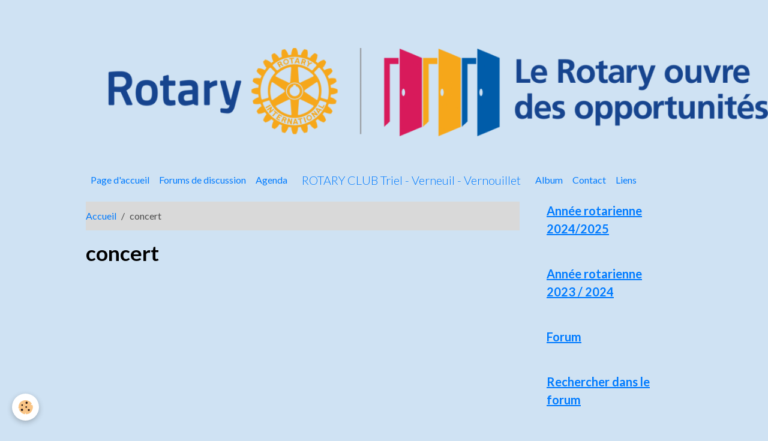

--- FILE ---
content_type: text/html; charset=UTF-8
request_url: http://www.clubtvv.fr/agenda/do/tag/concert/
body_size: 65877
content:

<!DOCTYPE html>
<html lang="fr">
    <head>
        <title>concert</title>
        <meta name="theme-color" content="">
        <meta name="msapplication-navbutton-color" content="">
        <!-- METATAGS -->
        <!-- rebirth / basic -->
<!--[if IE]>
<meta http-equiv="X-UA-Compatible" content="IE=edge">
<![endif]-->
<meta charset="utf-8">
<meta name="viewport" content="width=device-width, initial-scale=1, shrink-to-fit=no">
    <link rel="alternate" type="application/rss+xml" href="http://www.clubtvv.fr/agenda/do/rss.xml" />
    <link rel="canonical" href="http://www.clubtvv.fr/agenda/do/tag/concert/">
<meta name="generator" content="e-monsite (e-monsite.com)">



    
    <link rel="preconnect" href="https://fonts.googleapis.com">
    <link rel="preconnect" href="https://fonts.gstatic.com" crossorigin="anonymous">
    <link href="https://fonts.googleapis.com/css?family=Lato:300,300italic,400,400italic,700,700italic&display=swap" rel="stylesheet">

<link href="//www.clubtvv.fr/themes/combined.css?v=6_1642769533_104" rel="stylesheet">


<link rel="preload" href="//www.clubtvv.fr/medias/static/themes/bootstrap_v4/js/jquery-3.6.3.min.js?v=26012023" as="script">
<script src="//www.clubtvv.fr/medias/static/themes/bootstrap_v4/js/jquery-3.6.3.min.js?v=26012023"></script>
<link rel="preload" href="//www.clubtvv.fr/medias/static/themes/bootstrap_v4/js/popper.min.js?v=31012023" as="script">
<script src="//www.clubtvv.fr/medias/static/themes/bootstrap_v4/js/popper.min.js?v=31012023"></script>
<link rel="preload" href="//www.clubtvv.fr/medias/static/themes/bootstrap_v4/js/bootstrap.min.js?v=31012023" as="script">
<script src="//www.clubtvv.fr/medias/static/themes/bootstrap_v4/js/bootstrap.min.js?v=31012023"></script>
<script src="//www.clubtvv.fr/themes/combined.js?v=6_1642769533_104&lang=fr"></script>
<script type="application/ld+json">
    {
        "@context" : "https://schema.org/",
        "@type" : "WebSite",
        "name" : "ROTARY CLUB Triel - Verneuil - Vernouillet",
        "url" : "http://www.clubtvv.fr/"
    }
</script>




        <!-- //METATAGS -->
            <script src="//www.clubtvv.fr/medias/static/js/rgpd-cookies/jquery.rgpd-cookies.js?v=2072"></script>
    <script>
                                    $(document).ready(function() {
            $.RGPDCookies({
                theme: 'bootstrap_v4',
                site: 'www.clubtvv.fr',
                privacy_policy_link: '/about/privacypolicy/',
                cookies: [{"id":null,"favicon_url":"https:\/\/ssl.gstatic.com\/analytics\/20210414-01\/app\/static\/analytics_standard_icon.png","enabled":true,"model":"google_analytics","title":"Google Analytics","short_description":"Permet d'analyser les statistiques de consultation de notre site","long_description":"Indispensable pour piloter notre site internet, il permet de mesurer des indicateurs comme l\u2019affluence, les produits les plus consult\u00e9s, ou encore la r\u00e9partition g\u00e9ographique des visiteurs.","privacy_policy_url":"https:\/\/support.google.com\/analytics\/answer\/6004245?hl=fr","slug":"google-analytics"},{"id":null,"favicon_url":"","enabled":true,"model":"addthis","title":"AddThis","short_description":"Partage social","long_description":"Nous utilisons cet outil afin de vous proposer des liens de partage vers des plateformes tiers comme Twitter, Facebook, etc.","privacy_policy_url":"https:\/\/www.oracle.com\/legal\/privacy\/addthis-privacy-policy.html","slug":"addthis"}],
                modal_title: 'Gestion\u0020des\u0020cookies',
                modal_description: 'd\u00E9pose\u0020des\u0020cookies\u0020pour\u0020am\u00E9liorer\u0020votre\u0020exp\u00E9rience\u0020de\u0020navigation,\nmesurer\u0020l\u0027audience\u0020du\u0020site\u0020internet,\u0020afficher\u0020des\u0020publicit\u00E9s\u0020personnalis\u00E9es,\nr\u00E9aliser\u0020des\u0020campagnes\u0020cibl\u00E9es\u0020et\u0020personnaliser\u0020l\u0027interface\u0020du\u0020site.',
                privacy_policy_label: 'Consulter\u0020la\u0020politique\u0020de\u0020confidentialit\u00E9',
                check_all_label: 'Tout\u0020cocher',
                refuse_button: 'Refuser',
                settings_button: 'Param\u00E9trer',
                accept_button: 'Accepter',
                callback: function() {
                    // website google analytics case (with gtag), consent "on the fly"
                    if ('gtag' in window && typeof window.gtag === 'function') {
                        if (window.jsCookie.get('rgpd-cookie-google-analytics') === undefined
                            || window.jsCookie.get('rgpd-cookie-google-analytics') === '0') {
                            gtag('consent', 'update', {
                                'ad_storage': 'denied',
                                'analytics_storage': 'denied'
                            });
                        } else {
                            gtag('consent', 'update', {
                                'ad_storage': 'granted',
                                'analytics_storage': 'granted'
                            });
                        }
                    }
                }
            });
        });
    </script>
        <script async src="https://www.googletagmanager.com/gtag/js?id=G-4VN4372P6E"></script>
<script>
    window.dataLayer = window.dataLayer || [];
    function gtag(){dataLayer.push(arguments);}
    
    gtag('consent', 'default', {
        'ad_storage': 'denied',
        'analytics_storage': 'denied'
    });
    
    gtag('js', new Date());
    gtag('config', 'G-4VN4372P6E');
</script>

        
    <!-- Global site tag (gtag.js) -->
        <script async src="https://www.googletagmanager.com/gtag/js?id=UA-47795978-1"></script>
        <script>
        window.dataLayer = window.dataLayer || [];
        function gtag(){dataLayer.push(arguments);}

gtag('consent', 'default', {
            'ad_storage': 'denied',
            'analytics_storage': 'denied'
        });
        gtag('set', 'allow_ad_personalization_signals', false);
                gtag('js', new Date());
        gtag('config', 'UA-47795978-1');
    </script>
                <script src="//www.clubtvv.fr/medias/static/themes/ems_framework/js/masonry.pkgd.min.js"></script>
        <script src="//www.clubtvv.fr/medias/static/themes/ems_framework/js/imagesloaded.pkgd.min.js"></script>
                            </head>
    <body id="agenda_do_tag_concert" data-template="default">
        

                <!-- CUSTOMIZE AREA -->
        <div id="top-site">
            <p style="text-align: center;">&nbsp;</p>

<p style="text-align: justify;">&nbsp;</p>

<p style="text-align: center;"><a href="http://www.clubtvv.fr/medias/images/rotary.png?fx=r_1200_800" title="Rotary">​​​<img alt="Rotary" src="http://www.clubtvv.fr/medias/images/rotary.png?fx=r_1200_800" style="width: 1100px; height: 148px; float: right;" />​</a></p>

<table align="left" cellpadding="0" cellspacing="0">
	<tbody>
		<tr>
			<td height="120">&nbsp;</td>
		</tr>
		<tr>
			<td>&nbsp;</td>
			<td>&nbsp;</td>
		</tr>
	</tbody>
</table>

        </div>
                <!-- BRAND TOP -->
        
        <!-- NAVBAR -->
                                                                                                        <nav class="navbar navbar-expand-lg container contains-brand" id="navbar" data-animation="sliding">
                                                                    <a aria-label="brand" class="navbar-brand d-inline-flex align-items-center d-lg-none" href="http://www.clubtvv.fr/">
                                                                        <span class="brand-titles d-lg-flex flex-column align-items-start">
                            <span class="brand-title d-inline-block">ROTARY CLUB Triel - Verneuil - Vernouillet</span>
                                                    </span>
                                            </a>
                                                    <button id="buttonBurgerMenu" title="BurgerMenu" class="navbar-toggler collapsed" type="button" data-toggle="collapse" data-target="#menu">
                    <span></span>
                    <span></span>
                    <span></span>
                    <span></span>
                </button>
                <div class="collapse navbar-collapse " id="menu">
                                                                                                                                                    <ul class="navbar-nav navbar-menu nav-left nav-all-left">
                                                                                                                                                                                            <li class="nav-item" data-index="1">
                            <a class="nav-link" href="http://www.clubtvv.fr/">
                                                                Page d'accueil
                            </a>
                                                                                </li>
                                                                                                                                                                                            <li class="nav-item" data-index="2">
                            <a class="nav-link" href="http://www.clubtvv.fr/forum/">
                                                                Forums de discussion
                            </a>
                                                                                </li>
                                                                                                                                                                                            <li class="nav-item" data-index="3">
                            <a class="nav-link" href="http://www.clubtvv.fr/agenda/">
                                                                Agenda
                            </a>
                                                                                </li>
                                    </ul>
            
                                        <a class="navbar-brand d-none d-lg-flex" href="http://www.clubtvv.fr/">
                                                                <span class="brand-titles d-lg-flex flex-column">
                    <span class="brand-title d-inline-block">ROTARY CLUB Triel - Verneuil - Vernouillet</span>
                                    </span>
                                    </a>
                                                <ul class="navbar-nav navbar-menu nav-right nav-all-left">
                                                                                                                                                                                            <li class="nav-item" data-index="1">
                            <a class="nav-link" href="http://www.clubtvv.fr/album-photos/">
                                                                Album
                            </a>
                                                                                </li>
                                                                                                                                                                                            <li class="nav-item" data-index="2">
                            <a class="nav-link" href="http://www.clubtvv.fr/contact">
                                                                Contact
                            </a>
                                                                                </li>
                                                                                                                                                                                            <li class="nav-item" data-index="3">
                            <a class="nav-link" href="http://www.clubtvv.fr/liens">
                                                                Liens
                            </a>
                                                                                </li>
                                    </ul>
            
                                    
                    
                                        
                    
                                    </div>
                    </nav>

        <!-- HEADER -->
                <!-- //HEADER -->

        <!-- WRAPPER -->
                                                            <div id="wrapper" class="container">

                        <div class="row">
                            <main id="main" class="col-lg-9">

                                                                            <ol class="breadcrumb">
                                    <li class="breadcrumb-item"><a href="http://www.clubtvv.fr/">Accueil</a></li>
                                                <li class="breadcrumb-item active">concert</li>
                        </ol>

    <script type="application/ld+json">
        {
            "@context": "https://schema.org",
            "@type": "BreadcrumbList",
            "itemListElement": [
                                {
                    "@type": "ListItem",
                    "position": 1,
                    "name": "Accueil",
                    "item": "http://www.clubtvv.fr/"
                  },                                {
                    "@type": "ListItem",
                    "position": 2,
                    "name": "concert",
                    "item": "http://www.clubtvv.fr//agenda/do/tag/concert"
                  }                          ]
        }
    </script>
                                            
                                        
                                        
                                                                                                        <div class="view view-agenda" id="view-tags">

        <div class="container">
        <div class="row">
            <div class="col">
                                <h1 class="view-title">concert</h1>
                                
                            </div>
        </div>
    </div>
                    
                        
<div id="rows-6050e6a2e4b4dc4b800fc725" class="rows" data-total-pages="1" data-current-page="1">
                            
                        
                                                                                        
                                                                
                
                        
                
                
                                    
                
                                
        
                                    <div id="row-6050e6a2e4b4dc4b800fc725-1" class="row-container pos-1 page_1 container">
                    <div class="row-content">
                                                                                <div class="row" data-role="line">
                                    
                                                                                
                                                                                                                                                                                                            
                                                                                                                                                                                                                                                    
                                                                                
                                                                                
                                                                                                                        
                                                                                
                                                                                                                                                                            
                                                                                        <div data-role="cell" data-size="lg" id="cell-6050e6a2e4bfb097803c19f3" class="col widget-tag-items">
                                               <div class="col-content">                                                            <!-- WIDGET :  -->
<ul class="media-list agenda-items" data-addon="agenda">
    </ul>

                                                                                                    </div>
                                            </div>
                                                                                                                                                        </div>
                                            </div>
                                    </div>
                        </div>

            </div>
                </main>

                                <aside id="sidebar" class="col-lg-3">
                    <div id="sidebar-inner" class="sticky-top">
                                                                                                                                                                                                        <div id="widget-1"
                                     class="widget widget-collapse"
                                     data-id="widget_page_category"
                                     data-widget-num="1">
                                            <a href="#widget-1-content" data-toggle="collapse" class="collapsed widget-title">
            <span>
                    Année rotarienne 2024/2025
                </span>
                <i class="material-icons md-expand_more"></i>
                </a>
                                                                                                                        <div id="widget-1-content"
                                            class="collapse"
                                            data-parent="#sidebar-inner">
                                                                                    <div class="widget-content">
                                                            <div class="list-group" data-addon="pages" id="group-id-263">
              
                                <a href="http://www.clubtvv.fr/pages/annee-rotarienne-2024-2025/calendrier.html" class="list-group-item list-group-item-action" data-category="annee-rotarienne-2024-2025">
                Calendrier
                
                            </a>
                        <a href="http://www.clubtvv.fr/pages/annee-rotarienne-2024-2025/qui-fait-quoi.html" class="list-group-item list-group-item-action" data-category="annee-rotarienne-2024-2025">
                Qui fait Quoi
                
                            </a>
                        <a href="http://www.clubtvv.fr/pages/annee-rotarienne-2024-2025/cr-comite.html" class="list-group-item list-group-item-action" data-category="annee-rotarienne-2024-2025">
                CR Comité
                
                            </a>
                        <a href="http://www.clubtvv.fr/pages/annee-rotarienne-2024-2025/cr-tvv-2024-25.html" class="list-group-item list-group-item-action" data-category="annee-rotarienne-2024-2025">
                CR TVV 2024/25
                
                            </a>
                        </div>
    

                                            </div>
                                                                                </div>
                                                                                                            </div>
                                                                                                                                                                                                                                                                                                                                <div id="widget-2"
                                     class="widget widget-collapse"
                                     data-id="widget_page_category"
                                     data-widget-num="2">
                                            <a href="#widget-2-content" data-toggle="collapse" class="collapsed widget-title">
            <span>
                    Année rotarienne 2023 / 2024
                </span>
                <i class="material-icons md-expand_more"></i>
                </a>
                                                                                                                        <div id="widget-2-content"
                                            class="collapse"
                                            data-parent="#sidebar-inner">
                                                                                    <div class="widget-content">
                                                            <div class="list-group" data-addon="pages" id="group-id-707">
              
                                <a href="http://www.clubtvv.fr/pages/annee-rotarienne-2023-2024/programme-conferences-presentations.html" class="list-group-item list-group-item-action" data-category="annee-rotarienne-2023-2024">
                Programme Conférences / Présen
                
                            </a>
                        <a href="http://www.clubtvv.fr/pages/annee-rotarienne-2023-2024/cr-hebdomadaires.html" class="list-group-item list-group-item-action" data-category="annee-rotarienne-2023-2024">
                CR TVV hebdomadaires
                
                            </a>
                        <a href="http://www.clubtvv.fr/pages/annee-rotarienne-2023-2024/cr-comite.html" class="list-group-item list-group-item-action" data-category="annee-rotarienne-2023-2024">
                CR Comité
                
                            </a>
                        <a href="http://www.clubtvv.fr/pages/annee-rotarienne-2023-2024/qui-fait-quoi-tvv.html" class="list-group-item list-group-item-action" data-category="annee-rotarienne-2023-2024">
                Qui fait Quoi TVV
                
                            </a>
                        <a href="http://www.clubtvv.fr/pages/annee-rotarienne-2023-2024/calendrier.html" class="list-group-item list-group-item-action" data-category="annee-rotarienne-2023-2024">
                Calendrier
                
                            </a>
                        <a href="http://www.clubtvv.fr/pages/annee-rotarienne-2023-2024/trombinoscope.html" class="list-group-item list-group-item-action" data-category="annee-rotarienne-2023-2024">
                Trombinoscope
                
                            </a>
                        <a href="http://www.clubtvv.fr/pages/annee-rotarienne-2023-2024/conferences.html" class="list-group-item list-group-item-action" data-category="annee-rotarienne-2023-2024">
                Conférences
                
                            </a>
                        </div>
    

                                            </div>
                                                                                </div>
                                                                                                            </div>
                                                                                                                                                                                                                                                                                                                                <div id="widget-3"
                                     class="widget widget-collapse"
                                     data-id="widget_forum_categories"
                                     data-widget-num="3">
                                            <a href="#widget-3-content" data-toggle="collapse" class="collapsed widget-title">
            <span>
                    Forum
                </span>
                <i class="material-icons md-expand_more"></i>
                </a>
                                                                                                                        <div id="widget-3-content"
                                            class="collapse"
                                            data-parent="#sidebar-inner">
                                                                                    <div class="widget-content">
                                                <div class="list-group forum-categories" data-addon="forum">
                                        <a class="forum-category list-group-item list-group-item-action d-flex align-items-center" data-category="l-association" href="http://www.clubtvv.fr/forum/l-association/">
                                        Le Club
                    <span class="badge ml-auto badge-count">1</span>
                </a>
                                                <a class="forum-category list-group-item list-group-item-action d-flex align-items-center" data-category="les-evenements" href="http://www.clubtvv.fr/forum/les-evenements/">
                                        Les événements
                    <span class="badge ml-auto badge-count">6</span>
                </a>
                                                <a class="forum-category list-group-item list-group-item-action d-flex align-items-center" data-category="discussions-generales" href="http://www.clubtvv.fr/forum/discussions-generales/">
                                        Discussions générales
                    <span class="badge ml-auto badge-count">6</span>
                </a>
                        </div>

                                            </div>
                                                                                </div>
                                                                                                            </div>
                                                                                                                                                                                                                                                                                                                                <div id="widget-4"
                                     class="widget widget-collapse"
                                     data-id="widget_topic_search"
                                     data-widget-num="4">
                                            <a href="#widget-4-content" data-toggle="collapse" class="collapsed widget-title">
            <span>
                    Rechercher dans le forum
                </span>
                <i class="material-icons md-expand_more"></i>
                </a>
                                                                                                                        <div id="widget-4-content"
                                            class="collapse"
                                            data-parent="#sidebar-inner">
                                                                                    <div class="widget-content">
                                                <form method="get" action="http://www.clubtvv.fr/forum/do/search" class="form-search">
    <div class="input-group">
        <div class="input-group-prepend">
            <span class="input-group-text"><i class="material-icons md-search"></i></span>
        </div>
		<input class="form-control" type="text" name="q" placeholder="Votre recherche" value="" pattern=".{3,}" required>
        <div class="input-group-append">
                                    <button type="submit" class="btn btn-secondary">OK</button>
        </div>
	</div>
</form>
                                            </div>
                                                                                </div>
                                                                                                            </div>
                                                                                                                                                                                                                                                                                                                                <div id="widget-5"
                                     class="widget widget-collapse"
                                     data-id="widget_page_category"
                                     data-widget-num="5">
                                            <a href="#widget-5-content" data-toggle="collapse" class="collapsed widget-title">
            <span>
                    Nos sponsors
                </span>
                <i class="material-icons md-expand_more"></i>
                </a>
                                                                                                                        <div id="widget-5-content"
                                            class="collapse"
                                            data-parent="#sidebar-inner">
                                                                                    <div class="widget-content">
                                                            <div class="list-group" data-addon="pages" id="group-id-801">
              
                                <a href="http://www.clubtvv.fr/pages/nos-sponsors/siremballage.html" class="list-group-item list-group-item-action" data-category="nos-sponsors">
                SIREMBALLAGE
                
                            </a>
                        <a href="http://www.clubtvv.fr/pages/nos-sponsors/les-comediens-de-la-tour.html" class="list-group-item list-group-item-action" data-category="nos-sponsors">
                Les Comédiens de la Tour
                
                            </a>
                        <a href="http://www.clubtvv.fr/pages/nos-sponsors/la-lunette-jaune.html" class="list-group-item list-group-item-action" data-category="nos-sponsors">
                La Lunette Jaune
                
                            </a>
                        <a href="http://www.clubtvv.fr/pages/nos-sponsors/autres-sponsors.html" class="list-group-item list-group-item-action" data-category="nos-sponsors">
                Autres sponsors
                
                            </a>
                        </div>
    

                                            </div>
                                                                                </div>
                                                                                                            </div>
                                                                                                                                                                                                                                                                                                                                <div id="widget-6"
                                     class="widget widget-collapse"
                                     data-id="widget_page_category"
                                     data-widget-num="6">
                                            <a href="#widget-6-content" data-toggle="collapse" class="collapsed widget-title">
            <span>
                    Partie réservée aux membres
                </span>
                <i class="material-icons md-expand_more"></i>
                </a>
                                                                                                                        <div id="widget-6-content"
                                            class="collapse"
                                            data-parent="#sidebar-inner">
                                                                                    <div class="widget-content">
                                                            <div class="list-group" data-addon="pages" id="group-id-27">
              
                                <a href="http://www.clubtvv.fr/pages/partie-reservee-aux-membres/reglement-interieur-du-club.html" class="list-group-item list-group-item-action" data-category="partie-reservee-aux-membres">
                Règlement interieur du club
                
                            </a>
                        <a href="http://www.clubtvv.fr/pages/partie-reservee-aux-membres/droit-a-l-image.html" class="list-group-item list-group-item-action" data-category="partie-reservee-aux-membres">
                Droit à l'image
                
                            </a>
                        <a href="http://www.clubtvv.fr/pages/partie-reservee-aux-membres/statuts-du-club-tvv.html" class="list-group-item list-group-item-action" data-category="partie-reservee-aux-membres">
                Statuts du Club TVV
                
                            </a>
                        <a href="http://www.clubtvv.fr/pages/partie-reservee-aux-membres/action-sponsors.html" class="list-group-item list-group-item-action" data-category="partie-reservee-aux-membres">
                Action SPONSORS
                
                            </a>
                        <a href="http://www.clubtvv.fr/pages/partie-reservee-aux-membres/charte-officielle-tvv.html" class="list-group-item list-group-item-action" data-category="partie-reservee-aux-membres">
                Charte officielle TVV
                
                            </a>
                        <a href="http://www.clubtvv.fr/pages/partie-reservee-aux-membres/annuaire-tvv-30-05-2018.html" class="list-group-item list-group-item-action" data-category="partie-reservee-aux-membres">
                Annuaire TVV & Rotaract
                
                            </a>
                        <a href="http://www.clubtvv.fr/pages/partie-reservee-aux-membres/manuel-yep.html" class="list-group-item list-group-item-action" data-category="partie-reservee-aux-membres">
                Manuel YEP
                
                            </a>
                        <a href="http://www.clubtvv.fr/pages/partie-reservee-aux-membres/annuaire-coordonnees-utiles.html" class="list-group-item list-group-item-action" data-category="partie-reservee-aux-membres">
                Annuaire "coordonnées utiles"
                
                            </a>
                        <a href="http://www.clubtvv.fr/pages/partie-reservee-aux-membres/jo-du-05-01-2002-creation-de-tvv.html" class="list-group-item list-group-item-action" data-category="partie-reservee-aux-membres">
                JO du 05/01/2002 création de T
                
                            </a>
                        <a href="http://www.clubtvv.fr/pages/partie-reservee-aux-membres/acces-a-l-annuaire-electronique.html" class="list-group-item list-group-item-action" data-category="partie-reservee-aux-membres">
                Accès à l'annuaire electroniqu
                
                            </a>
                        </div>
    

                                            </div>
                                                                                </div>
                                                                                                            </div>
                                                                                                                                                                                                                                                                                                                                <div id="widget-7"
                                     class="widget widget-collapse"
                                     data-id="widget_page_category"
                                     data-widget-num="7">
                                            <a href="#widget-7-content" data-toggle="collapse" class="collapsed widget-title">
            <span>
                    Info temporaires
                </span>
                <i class="material-icons md-expand_more"></i>
                </a>
                                                                                                                        <div id="widget-7-content"
                                            class="collapse"
                                            data-parent="#sidebar-inner">
                                                                                    <div class="widget-content">
                                                            <div class="list-group" data-addon="pages" id="group-id-659">
              
                                <a href="http://www.clubtvv.fr/pages/info-temporaires/echange-des-jeunes.html" class="list-group-item list-group-item-action" data-category="info-temporaires">
                Echange des Jeunes
                
                            </a>
                        <a href="http://www.clubtvv.fr/pages/info-temporaires/presentation-club-tvv.html" class="list-group-item list-group-item-action" data-category="info-temporaires">
                Présentation Club TVV
                
                            </a>
                        </div>
    

                                            </div>
                                                                                </div>
                                                                                                            </div>
                                                                                                                                                                                                                                                                                                                                <div id="widget-8"
                                     class="widget widget-collapse"
                                     data-id="widget_page_category"
                                     data-widget-num="8">
                                            <a href="#widget-8-content" data-toggle="collapse" class="collapsed widget-title">
            <span>
                    Liens utiles
                </span>
                <i class="material-icons md-expand_more"></i>
                </a>
                                                                                                                        <div id="widget-8-content"
                                            class="collapse"
                                            data-parent="#sidebar-inner">
                                                                                    <div class="widget-content">
                                                            <div class="list-group" data-addon="pages" id="group-id-169">
              
                                <a href="http://www.clubtvv.fr/pages/nos-partenaires/espoir-en-tete.html" class="list-group-item list-group-item-action" data-category="nos-partenaires">
                Espoir en tête
                
                            </a>
                        <a href="http://www.clubtvv.fr/pages/nos-partenaires/le-rotarien.html" class="list-group-item list-group-item-action" data-category="nos-partenaires">
                Le Rotarien
                
                            </a>
                        <a href="http://www.clubtvv.fr/pages/nos-partenaires/sites-rotary-et-associes.html" class="list-group-item list-group-item-action" data-category="nos-partenaires">
                Sites Rotary et associés
                
                            </a>
                        </div>
    

                                            </div>
                                                                                </div>
                                                                                                            </div>
                                                                                                                                                                                                                                                                                                                                <div id="widget-9"
                                     class="widget widget-collapse"
                                     data-id="widget_image_categories"
                                     data-widget-num="9">
                                            <a href="#widget-9-content" data-toggle="collapse" class="collapsed widget-title">
            <span>
                    Album photos
                </span>
                <i class="material-icons md-expand_more"></i>
                </a>
                                                                                                                        <div id="widget-9-content"
                                            class="collapse"
                                            data-parent="#sidebar-inner">
                                                                                    <div class="widget-content">
                                                <div class="list-group album-categories" data-addon="album">
                                    <a class="album-category list-group-item list-group-item-action d-flex align-items-center" data-category="voyage-president-perigord-06-2019" href="http://www.clubtvv.fr/album-photos/voyage-president-perigord-06-2019/">
                                Voyage Président Périgord 06/2019
                <span class="badge ml-auto badge-count">59</span>
            </a>
                                            <a class="album-category list-group-item list-group-item-action d-flex align-items-center" data-category="bapteme-autos-et-motos" href="http://www.clubtvv.fr/album-photos/bapteme-autos-et-motos/">
                                Baptême autos et motos
                <span class="badge ml-auto badge-count">0</span>
            </a>
                                            <a class="album-category list-group-item list-group-item-action d-flex align-items-center" data-category="passation-2020-2021" href="http://www.clubtvv.fr/album-photos/passation-2020-2021/">
                                Passation 2020 / 2021
                <span class="badge ml-auto badge-count">90</span>
            </a>
                                            <a class="album-category list-group-item list-group-item-action d-flex align-items-center" data-category="les-meritants-du-covid" href="http://www.clubtvv.fr/album-photos/les-meritants-du-covid/">
                                Les méritants du COVID
                <span class="badge ml-auto badge-count">26</span>
            </a>
                                            <a class="album-category list-group-item list-group-item-action d-flex align-items-center" data-category="fete-du-club-11-03-2022" href="http://www.clubtvv.fr/album-photos/fete-du-club-11-03-2022/">
                                Fête du Club 11/03/2022
                <span class="badge ml-auto badge-count">32</span>
            </a>
                                            <a class="album-category list-group-item list-group-item-action d-flex align-items-center" data-category="rotary-family-car-2022" href="http://www.clubtvv.fr/album-photos/rotary-family-car-2022/">
                                Rotary Family Car 2022
                <span class="badge ml-auto badge-count">12</span>
            </a>
                                            <a class="album-category list-group-item list-group-item-action d-flex align-items-center" data-category="family-cars-juin-2023" href="http://www.clubtvv.fr/album-photos/family-cars-juin-2023/">
                                Rotary Family Cars Juin 2023
                <span class="badge ml-auto badge-count">29</span>
            </a>
                                            <a class="album-category list-group-item list-group-item-action d-flex align-items-center" data-category="passation-president-30-06-2023" href="http://www.clubtvv.fr/album-photos/passation-president-30-06-2023/">
                                Passation président 30/06/2023
                <span class="badge ml-auto badge-count">37</span>
            </a>
                                            <a class="album-category list-group-item list-group-item-action d-flex align-items-center" data-category="passation-a-roy-06-2024" href="http://www.clubtvv.fr/album-photos/passation-a-roy-06-2024/">
                                Passation Alain ROY 06/2024
                <span class="badge ml-auto badge-count">107</span>
            </a>
                        </div>
                                            </div>
                                                                                </div>
                                                                                                            </div>
                                                                                                                                                                                                                                                                                                                                <div id="widget-10"
                                     class="widget"
                                     data-id="widget_member"
                                     data-widget-num="10">
                                                                                                                                                            <div class="widget-content">
                                                    <form method="post" action="http://www.clubtvv.fr/members/connect">
        <div class="form-group">
            <input class="form-control" type="text" name="username" value="" placeholder="Nom d'utilisateur ou e-mail" required>
        </div>

        <div class="form-group">
            <input class="form-control" type="password" name="passwd" value="" placeholder="Mot de passe" required>
        </div>

        <div class="form-group">
            <div class="custom-control custom-checkbox">
                <input class="custom-control-input" type="checkbox" name="rememberme" value="1" id="rememberme">
                <label for="rememberme" class="custom-control-label">Rester connecté</label>
            </div>
        </div>

        <div class="form-group">
            <small>
                                <a href="http://www.clubtvv.fr/members/passwordlost">Mot de passe perdu ?</a>
            </small>
        </div>

        <button type="submit" name="s" class="btn btn-primary btn-block">Valider</button>
        <p class="mt-4">
            <a class="login-button btn btn-primary login-with-google-button btn-block" href="/members/login/google" hidden><i class="fa fa-google btn-icon"></i> Se connecter avec Google</a>
        </p>
    </form>

                                            </div>
                                                                                                            </div>
                                                                                                                                                                                                                                                                                                                                <div id="widget-11"
                                     class="widget widget-collapse"
                                     data-id="widget_page_category"
                                     data-widget-num="11">
                                            <a href="#widget-11-content" data-toggle="collapse" class="collapsed widget-title">
            <span>
                    Menu
                </span>
                <i class="material-icons md-expand_more"></i>
                </a>
                                                                                                                        <div id="widget-11-content"
                                            class="collapse"
                                            data-parent="#sidebar-inner">
                                                                                    <div class="widget-content">
                                                            <div class="list-group" data-addon="pages" id="group-id-527">
                                                                                        <div data-category="rotary-club-de-troon" class="list-group-item list-group-item-action d-flex align-items-center has-submenu">
                    <a href="http://www.clubtvv.fr/pages/rotary-club-de-troon/">Nos clubs contacts</a>
                                                            <button type="button" class="btn collapsed ml-auto" data-target="#rotary-club-de-troon331" data-toggle="collapse">
                        <i class="material-icons md-expand_more"></i>
                    </button>
                                    </div>
                                <div class="collapse" id="rotary-club-de-troon331" data-parent="#group-id-527">
                                                            <a data-category="rotary-club-de-troon" class="list-group-item list-group-item-action pl-5" href="http://www.clubtvv.fr/pages/rotary-club-de-troon/nos-clubs-contacts.html">
                        Rotary club de Troon
                                            </a>
                                        <a data-category="rotary-club-de-troon" class="list-group-item list-group-item-action pl-5" href="http://www.clubtvv.fr/pages/rotary-club-de-troon/rotary-club-de-homburg.html">
                        Rotary club de Homburg
                                            </a>
                                    </div>
                                                                                                <div data-category="annee-rotarienne-2024-2025" class="list-group-item list-group-item-action d-flex align-items-center has-submenu">
                    <a href="http://www.clubtvv.fr/pages/annee-rotarienne-2024-2025/">Année rotarienne 2024/2025</a>
                                                            <button type="button" class="btn collapsed ml-auto" data-target="#annee-rotarienne-2024-2025939" data-toggle="collapse">
                        <i class="material-icons md-expand_more"></i>
                    </button>
                                    </div>
                                <div class="collapse" id="annee-rotarienne-2024-2025939" data-parent="#group-id-527">
                                                            <a data-category="annee-rotarienne-2024-2025" class="list-group-item list-group-item-action pl-5" href="http://www.clubtvv.fr/pages/annee-rotarienne-2024-2025/calendrier.html">
                        Calendrier
                                            </a>
                                        <a data-category="annee-rotarienne-2024-2025" class="list-group-item list-group-item-action pl-5" href="http://www.clubtvv.fr/pages/annee-rotarienne-2024-2025/qui-fait-quoi.html">
                        Qui fait Quoi
                                            </a>
                                        <a data-category="annee-rotarienne-2024-2025" class="list-group-item list-group-item-action pl-5" href="http://www.clubtvv.fr/pages/annee-rotarienne-2024-2025/cr-comite.html">
                        CR Comité
                                            </a>
                                        <a data-category="annee-rotarienne-2024-2025" class="list-group-item list-group-item-action pl-5" href="http://www.clubtvv.fr/pages/annee-rotarienne-2024-2025/cr-tvv-2024-25.html">
                        CR TVV 2024/25
                                            </a>
                                    </div>
                                                                                                <div data-category="annee-rotarienne-2023-2024" class="list-group-item list-group-item-action d-flex align-items-center has-submenu">
                    <a href="http://www.clubtvv.fr/pages/annee-rotarienne-2023-2024/">Année rotarienne 2023 / 2024</a>
                                                            <button type="button" class="btn collapsed ml-auto" data-target="#annee-rotarienne-2023-202422" data-toggle="collapse">
                        <i class="material-icons md-expand_more"></i>
                    </button>
                                    </div>
                                <div class="collapse" id="annee-rotarienne-2023-202422" data-parent="#group-id-527">
                                                            <a data-category="annee-rotarienne-2023-2024" class="list-group-item list-group-item-action pl-5" href="http://www.clubtvv.fr/pages/annee-rotarienne-2023-2024/programme-conferences-presentations.html">
                        Programme Conférences / Présen
                                            </a>
                                        <a data-category="annee-rotarienne-2023-2024" class="list-group-item list-group-item-action pl-5" href="http://www.clubtvv.fr/pages/annee-rotarienne-2023-2024/cr-hebdomadaires.html">
                        CR TVV hebdomadaires
                                            </a>
                                        <a data-category="annee-rotarienne-2023-2024" class="list-group-item list-group-item-action pl-5" href="http://www.clubtvv.fr/pages/annee-rotarienne-2023-2024/cr-comite.html">
                        CR Comité
                                            </a>
                                        <a data-category="annee-rotarienne-2023-2024" class="list-group-item list-group-item-action pl-5" href="http://www.clubtvv.fr/pages/annee-rotarienne-2023-2024/qui-fait-quoi-tvv.html">
                        Qui fait Quoi TVV
                                            </a>
                                        <a data-category="annee-rotarienne-2023-2024" class="list-group-item list-group-item-action pl-5" href="http://www.clubtvv.fr/pages/annee-rotarienne-2023-2024/calendrier.html">
                        Calendrier
                                            </a>
                                        <a data-category="annee-rotarienne-2023-2024" class="list-group-item list-group-item-action pl-5" href="http://www.clubtvv.fr/pages/annee-rotarienne-2023-2024/trombinoscope.html">
                        Trombinoscope
                                            </a>
                                        <a data-category="annee-rotarienne-2023-2024" class="list-group-item list-group-item-action pl-5" href="http://www.clubtvv.fr/pages/annee-rotarienne-2023-2024/conferences.html">
                        Conférences
                                            </a>
                                    </div>
                                                                                                <div data-category="partie-reservee-aux-membres" class="list-group-item list-group-item-action d-flex align-items-center has-submenu">
                    <a href="http://www.clubtvv.fr/pages/partie-reservee-aux-membres/">Partie réservée aux membres</a>
                                                            <button type="button" class="btn collapsed ml-auto" data-target="#partie-reservee-aux-membres100" data-toggle="collapse">
                        <i class="material-icons md-expand_more"></i>
                    </button>
                                    </div>
                                <div class="collapse" id="partie-reservee-aux-membres100" data-parent="#group-id-527">
                                                            <a data-category="partie-reservee-aux-membres" class="list-group-item list-group-item-action pl-5" href="http://www.clubtvv.fr/pages/partie-reservee-aux-membres/reglement-interieur-du-club.html">
                        Règlement interieur du club
                                            </a>
                                        <a data-category="partie-reservee-aux-membres" class="list-group-item list-group-item-action pl-5" href="http://www.clubtvv.fr/pages/partie-reservee-aux-membres/droit-a-l-image.html">
                        Droit à l'image
                                            </a>
                                        <a data-category="partie-reservee-aux-membres" class="list-group-item list-group-item-action pl-5" href="http://www.clubtvv.fr/pages/partie-reservee-aux-membres/statuts-du-club-tvv.html">
                        Statuts du Club TVV
                                            </a>
                                        <a data-category="partie-reservee-aux-membres" class="list-group-item list-group-item-action pl-5" href="http://www.clubtvv.fr/pages/partie-reservee-aux-membres/action-sponsors.html">
                        Action SPONSORS
                                            </a>
                                        <a data-category="partie-reservee-aux-membres" class="list-group-item list-group-item-action pl-5" href="http://www.clubtvv.fr/pages/partie-reservee-aux-membres/charte-officielle-tvv.html">
                        Charte officielle TVV
                                            </a>
                                        <a data-category="partie-reservee-aux-membres" class="list-group-item list-group-item-action pl-5" href="http://www.clubtvv.fr/pages/partie-reservee-aux-membres/annuaire-tvv-30-05-2018.html">
                        Annuaire TVV & Rotaract
                                            </a>
                                        <a data-category="partie-reservee-aux-membres" class="list-group-item list-group-item-action pl-5" href="http://www.clubtvv.fr/pages/partie-reservee-aux-membres/manuel-yep.html">
                        Manuel YEP
                                            </a>
                                        <a data-category="partie-reservee-aux-membres" class="list-group-item list-group-item-action pl-5" href="http://www.clubtvv.fr/pages/partie-reservee-aux-membres/annuaire-coordonnees-utiles.html">
                        Annuaire "coordonnées utiles"
                                            </a>
                                        <a data-category="partie-reservee-aux-membres" class="list-group-item list-group-item-action pl-5" href="http://www.clubtvv.fr/pages/partie-reservee-aux-membres/jo-du-05-01-2002-creation-de-tvv.html">
                        JO du 05/01/2002 création de T
                                            </a>
                                        <a data-category="partie-reservee-aux-membres" class="list-group-item list-group-item-action pl-5" href="http://www.clubtvv.fr/pages/partie-reservee-aux-membres/acces-a-l-annuaire-electronique.html">
                        Accès à l'annuaire electroniqu
                                            </a>
                                    </div>
                                                                                                <div data-category="nos-partenaires" class="list-group-item list-group-item-action d-flex align-items-center has-submenu">
                    <a href="http://www.clubtvv.fr/pages/nos-partenaires/">Liens utiles</a>
                                                            <button type="button" class="btn collapsed ml-auto" data-target="#nos-partenaires615" data-toggle="collapse">
                        <i class="material-icons md-expand_more"></i>
                    </button>
                                    </div>
                                <div class="collapse" id="nos-partenaires615" data-parent="#group-id-527">
                                                            <a data-category="nos-partenaires" class="list-group-item list-group-item-action pl-5" href="http://www.clubtvv.fr/pages/nos-partenaires/espoir-en-tete.html">
                        Espoir en tête
                                            </a>
                                        <a data-category="nos-partenaires" class="list-group-item list-group-item-action pl-5" href="http://www.clubtvv.fr/pages/nos-partenaires/le-rotarien.html">
                        Le Rotarien
                                            </a>
                                        <a data-category="nos-partenaires" class="list-group-item list-group-item-action pl-5" href="http://www.clubtvv.fr/pages/nos-partenaires/sites-rotary-et-associes.html">
                        Sites Rotary et associés
                                            </a>
                                    </div>
                                          
                                <a href="http://www.clubtvv.fr/pages/annee-rotarienne-2022-2023.html" class="list-group-item list-group-item-action">
                Année Rotarienne 2022 / 2023
                
                            </a>
                        <a href="http://www.clubtvv.fr/pages/nos-sponsors/autres-sponsors.html" class="list-group-item list-group-item-action" data-category="nos-sponsors">
                Autres sponsors
                
                            </a>
                        <a href="http://www.clubtvv.fr/pages/conferences-tvv.html" class="list-group-item list-group-item-action">
                Conférences TVV
                
                            </a>
                        </div>
    

                                            </div>
                                                                                </div>
                                                                                                            </div>
                                                                                                                                                                                    </div>
                </aside>
            </div>
                    </div>
        <!-- //WRAPPER -->

                <footer id="footer">
                            
<div id="rows-6023a6a6ed9f64f53220ba3a" class="rows" data-total-pages="1" data-current-page="1">
                            
                        
                                                                                        
                                                                
                
                        
                
                
                                    
                
                                
        
                                    <div id="row-6023a6a6ed9f64f53220ba3a-1" class="row-container pos-1 page_1 container">
                    <div class="row-content">
                                                                                <div class="row" data-role="line">
                                    
                                                                                
                                                                                                                                                                                                            
                                                                                                                                                                
                                                                                
                                                                                
                                                                                                                        
                                                                                
                                                                                                                                                                                                                                                                        
                                                                                        <div data-role="cell" data-size="lg" id="cell-5e85fc10f7b078486fd1fa8b" class="col empty-column">
                                               <div class="col-content col-no-widget">                                                        &nbsp;
                                                                                                    </div>
                                            </div>
                                                                                                                                                        </div>
                                            </div>
                                    </div>
                        </div>

                        <div class="container">
                
                
                            </div>

                            <ul id="legal-mentions" class="footer-mentions">
            <li><a href="http://www.clubtvv.fr/about/legal/">Mentions légales</a></li>
    
    
    
    
    
            <li><button id="cookies" type="button" aria-label="Gestion des cookies">Gestion des cookies</button></li>
    </ul>
                    </footer>
        
        
        
            

 
    
						 	 





        
            </body>
</html>
